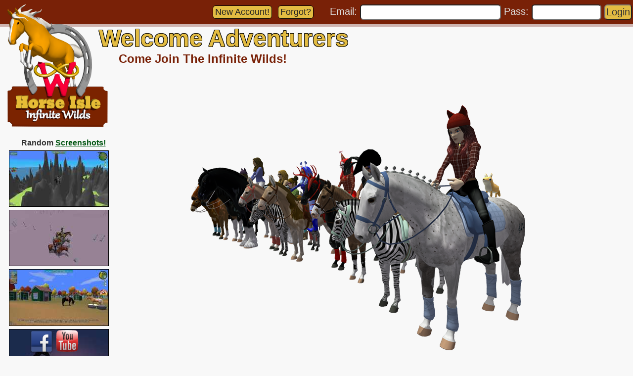

--- FILE ---
content_type: text/html; charset=UTF-8
request_url: https://hi3.horseisle.com/www/?tlid=667
body_size: 24499
content:
<HTML><HEAD><link rel=icon type='image/png' href='https://hi3.horseisle.com/www/g/favicon16.png' sizes='16x16'><link rel=icon type='image/png' href='https://hi3.horseisle.com/www/g/favicon32.png' sizes='32x32'><link rel=icon type='image/png' href='https://hi3.horseisle.com/www/g/favicon96.png' sizes='96x96'><!-- Global site tag (gtag.js) - Google Ads: 697866393 -->
<script async src="https://www.googletagmanager.com/gtag/js?id=AW-697866393"></script>
<script>
  window.dataLayer = window.dataLayer || [];
  function gtag(){dataLayer.push(arguments);}
  gtag('js', new Date());

  gtag('config', 'AW-697866393');
</script>

<!-- Pinterest Tag -->
<script>
!function(e){if(!window.pintrk){window.pintrk = function () {
window.pintrk.queue.push(Array.prototype.slice.call(arguments))};var
  n=window.pintrk;n.queue=[],n.version="3.0";var
  t=document.createElement("script");t.async=!0,t.src=e;var
  r=document.getElementsByTagName("script")[0];
  r.parentNode.insertBefore(t,r)}}("https://s.pinimg.com/ct/core.js");
pintrk('load', '2613181027928', {
 em: '',
});
pintrk('page');
</script>
<noscript>
<img height="1" width="1" style="display:none;" alt=""
  src="https://ct.pinterest.com/v3/?event=init&tid=2613181027928&noscript=1" />
</noscript>

<script>
 pintrk('track', 'pagevisit');
</script>
<noscript>
 <img height="1" width="1" style="display:none;" alt="" src="https://ct.pinterest.com/v3/?tid=2613181027928&event=pagevisit&noscript=1" />
</noscript>
<!-- end Pinterest Tag -->
<style type="text/css">
//color:#F3003C //logo red W colo
//color:#792107 //Dark brown logo sign

body {
  background-image: url(bg.png);
}

#abovefooter {
  overflow:auto;
  padding-bottom: 150px;
}

hr {
  height:4px;
  border:0px;
  width: 95%;
  color:#792107;
  background-color:#792107;
}

DIV {
text-align:left;
}

div.content {
  padding: 60px 40px 80px 240px;
  font-size: 16px;
  color: #333;
  font-family: Arial;
}

div.LeftCol {
  position: relative;
  float: left;
  padding-bottom: 100px;
  top: 280px;
  left: 18px;
  width: 220px;
  font-size: 16px;
  color: #333;
  font-family: Arial;
}

div.TopBarContent {
  position:fixed;
  top: 0px;
  left: 100px;
  right: 0px;
  height:48px;
  vertical-align: middle;
  z-index: 20;
  text-align: right;
  font-size: 20px;
  color: #DDD;
  font-family: Arial;
  display:inline;
  margin:0;
  padding:2px;
  padding-top:8px;
}

div.TopBarBG {
  position:fixed;
  top: 0px;
  left: 0px;
  right: 0px;
  height:48px;
  z-index: 1;
  background:#792107;
}

div.TopBarBottomBG {
  background:#ceb4b0;
  position:fixed;
  top: 48px;
  left: 0px;
  right: 0px;
  height:6px;
  z-index: 1;
}

div.SocialMedia {
  position:fixed;
  left: 60px;
  bottom: 2px;
  z-index: 5;
}

div.Logo {
  position:fixed;
  top: 4px;
  left: 6px;
  z-index: 10;
}

div.title {
  align:center;
  position: fixed;
  top: 0px;
  left:92px;
  text-align: left;
  font-size: 48px;
  font-weight: 600;
  color:#E3BC42;
  z-index: 5;
  text-shadow:
   -1px -1px 0 #000,
    1px -1px 0 #000,
   -1px  1px 0 #000,
    1px  1px 0 #000;
}

div.subtitle {
  left:200px;
  text-align: left;
  font-size: 24px;
  font-weight: 600;
  color:#;
  color:#792107;
}

UPDATE {
  font-size: 18px;
  font-variant: small-caps;
  padding: 5px;
  font-weight: 900;
}

textarea.forum {
  width: 100%;
  height: 180px;
  font-size: 16px;
}

.loginInput {
  -webkit-border-radius: 6;
  -moz-border-radius: 6;
  border-radius: 6px;
  font-size: 20px;
  vertical-align: middle;
  color: #333;
  font-family: Arial;
  display:inline;
  margin:0;
  padding:2;
}


input {
  font-size: 16px;
}

select {
  font-size: 16px;
}


a {
  font: bold 16px arial;
  color: #005511;
  text-decoration: underline;
}

.btn {
  -webkit-border-radius: 6;
  -moz-border-radius: 6;
  border-radius: 6px;
  font-family: Arial;
  font-weight: 500;
  color: #222;
  font-size: 18px;
  background: #E3BC42;
  padding: 2px 4px 2px 4px;
  margin: 3px 3px;
  text-decoration: none;
  display: inline-block;
  border: solid #000 1px;
}

.btn:hover {
  background: #A48830;
  color: #ddd;
  text-decoration: none;
}

IMG {
  border:0;
}

TABLE {
  empty-cells:show;
  border-spacing:0px;
}

TABLE.list TD {
  padding:2px;
}

  TABLE.toplistbrief TD {
  font-size: 14px;
  padding: 0px 2px;
  color: #202020;
}

TH {
  background-color: #EDE5B4;
  padding: 2px 6px;
  border: 1px solid #000000;
  font: small-caps 900 16px arial;
  color: #000000;
}

TR.a0 {
  background-color: #EDE5B4;
}

TR.a1 {
  background-color: #D4CCA1;
}

TD {
  font: 16px arial;
  color: #000000;
  margin:0px;
  padding: 0px;
}

TD.newslist {
  padding: 4px 4px;
  border: 2px solid #000000;
  background-color: #dbefa9;
  text-align: left;
}

TD.forum {
  font: 14px arial;
  padding: 2px;
}

TD.forumlist {
  padding: 1px 2px;
  border: 2px outset #ffe400;
  background-color: #EDE5B4;
  text-align: center;
  font: bold 16px arial;
}

TD.forumcell {
  border-width: 1px 0px;
  border-style:solid;
  border-color:FFFFEE;
}

TD.forumselected {
  padding: 1px 2px;
  border: 2px inset #ffe400;
  background-color: #dac270;
  text-align: center;
  font: bold 16px arial;
}

TD.forumpost {
  padding: 5px 10px;
  border: 2px solid #000000;
  background-color: #F5F0D0;
  text-align: left;
}

TD.forumadmin {
  padding: 5px 10px;
  border: 2px solid #000000;
  background-color: #FFDDDD;
}

FORUMSUBJECT {
  font: bold 16px arial;
  color: #004400;
}

FORUMUSER {
  font: 14px arial;
  color: #000044;
}

FORUMDATE {
  font: 14px arial;
  color: #444444;
}

FORUMTEXT {
  font: 16px arial;
  color: #440000;
}

a.bbb { 
  display: block;
  position: relative;
  top: -120px;
  visibility: hidden;
}

</style>

<SCRIPT >
function getWidth() {
  return Math.max(
    document.body.scrollWidth,
    document.documentElement.scrollWidth,
    document.body.offsetWidth,
    document.documentElement.offsetWidth,
    document.documentElement.clientWidth
  );
}

function AdjustTitle() {
  //  alert(getWidth());
  if (getWidth()<1500) {
    document.getElementById("PageTitle").style.top="50px";
    document.getElementById("PageTitle").style.left="200px";
    document.getElementById("PageContent").style.padding="105px 40px 80px 240px";
  } else {
    document.getElementById("PageTitle").style.top="0px";
    document.getElementById("PageTitle").style.left="130px";
    document.getElementById("PageContent").style.padding="60px 40px 80px 240px";
  }
  
}
<!-- window.onload = function(e){ AdjustTitle(); } -->
</SCRIPT>

<TITLE>Horse Isle 3: Welcome Adventurers</TITLE> 
</HEAD>

<BODY topmargin=0 rightmargin=0 leftmargin=0 BGCOLOR=F8F8F8  onresize="AdjustTitle()" onload="AdjustTitle()">
<DIV style="min-height:100%;position:relative;">
<DIV id="abovefooter">
<DIV class='TopBarBG'></DIV>
<DIV class='TopBarBottomBG'></DIV>
<DIV class='Logo'><A HREF=/www/index.php><IMG SRC=\HI3Logostraight256.png></a></DIV>
<DIV class='LeftCol' id='LeftCol'><CENTER><B>Random <A HREF=?SS>Screenshots!</A></B></CENTER><A HREF=screenshots/63.jpg><IMG SRC=screenshots/thumbs/63.jpg style='margin-top:6px;border:1px solid black;'></A><BR><A HREF=screenshots/3.jpg><IMG SRC=screenshots/thumbs/3.jpg style='margin-top:6px;border:1px solid black;'></A><BR><A HREF=screenshots/62.jpg><IMG SRC=screenshots/thumbs/62.jpg style='margin-top:6px;border:1px solid black;'></A><BR><A HREF=screenshots/21.jpg><IMG SRC=screenshots/thumbs/21.jpg style='margin-top:6px;border:1px solid black;'></A><BR><A HREF=screenshots/58.jpg><IMG SRC=screenshots/thumbs/58.jpg style='margin-top:6px;border:1px solid black;'></A><BR><A HREF=screenshots/55.jpg><IMG SRC=screenshots/thumbs/55.jpg style='margin-top:6px;border:1px solid black;'></A><BR><A HREF=screenshots/46.jpg><IMG SRC=screenshots/thumbs/46.jpg style='margin-top:6px;border:1px solid black;'></A><BR><A HREF=screenshots/37.jpg><IMG SRC=screenshots/thumbs/37.jpg style='margin-top:6px;border:1px solid black;'></A><BR><A HREF=screenshots/34.jpg><IMG SRC=screenshots/thumbs/34.jpg style='margin-top:6px;border:1px solid black;'></A><BR><A HREF=screenshots/57.jpg><IMG SRC=screenshots/thumbs/57.jpg style='margin-top:6px;border:1px solid black;'></A><BR></DIV>
<DIV class='SocialMedia'>
<A HREF=https://www.facebook.com/horseisleofficial/><IMG border=0 SRC=\facebook.png WIDTH=48 HEIGHT=48></A>
<A HREF=https://www.youtube.com/user/HorseIsle2><IMG border=0 SRC=\youtube.png WIDTH=48 HEIGHT=48></A>
</DIV>

<DIV class=TopBarContent><FONT FACE=ARIAL>
<A CLASS=btn HREF=/www/createaccount.php>New Account!</A>
<A CLASS=btn HREF=/www/forgotpass.php>Forgot?</A>
 &nbsp; 
 &nbsp; 
<FORM METHOD=POST STYLE="display:inline;">
Email: <INPUT TYPE=INPUT NAME=EMAIL SIZE=22 CLASS=loginInput>
 Pass: <INPUT TYPE=PASSWORD NAME=PASS SIZE=10 CLASS=loginInput>
<INPUT TYPE=SUBMIT VALUE=Login CLASS=loginInput style="background: #E3BC42;"></B>
</FORM>
</DIV>
<DIV CLASS=title id='PageTitle'>Welcome Adventurers</DIV><DIV CLASS=content id='PageContent'>
<DIV CLASS=subtitle id='PageSubTitle'>Come Join The Infinite Wilds!</DIV><BR><BR><CENTER><IMG SRC='Banner1.png' style='width:80%;max-width:800px;'></CENTER><TABLE WIDTH=100%><TR style='background:linear-gradient(to right, #BF953F, #FCF6BA, #deba6e, #FBF5B7, #AA771C);'><TD style='padding:5px;'><CENTER><B>
<FONT SIZE=+2>Horse Isle 3 - Infinite Wilds!</FONT><BR>
Infinite World to Explore, Infinite Genetic Breeding, Infinite Wilds to catch!<BR>
Free downloads for MAC, Linux And Windows Computers!<BR>
</B></TD></TR></TABLE><div style="margin:6;"><div style="width:calc(100%-4px);text-indent:50px;text-align:left;border-style:solid;border-width:2px;border-color:000000;height:auto;background-color:#792107;padding:5px 0px;"><FONT style='font-variant: small-caps;font-size: 22px;font-weight: bold;color: #E3BC42;'>HI3: Infinite Wilds!</FONT>&nbsp; &nbsp; <FONT COLOR=FFFFFF>(Come join the adventure!)</FONT></div><div style="width:(100%-4px);background-color:#FFFFFF;border-style:solid;border-width:1;border-color:000000;padding:5px;">
Welcome to the newest in our series of family friendly games made for horse fanatics! Clean, nonviolent fun, with some education tossed in! 
Grand adventure and real world horse genetics await you in this, our third installment.<BR><BR>
HI3 is fully 3D, yet retains the unique charm of the previous games. Your horse's performance and actual look are based on its genetics, just like the real world. 
No two horses look or behave alike. Come discover your special horses!<BR><BR>
Along the way, make friends with some of our great playerbase.  HI3 players are helpful and fun folks!  This is a special place :)
<BR><BR>
<CENTER><A HREF=createaccount.php CLASS=btn>Create Free Account!</A></CENTER><BR>
<B>Infinite Wilds:</B> Infinite World, Infinite Wild Horses &amp; Infinite Horse Genetics Combinations!
</div></div><TABLE WIDTH=100%><TR style='background:linear-gradient(to right, #BF953F, #FCF6BA, #deba6e, #FBF5B7, #AA771C);'><TD style='padding:5px;'><CENTER><B>Players Currently Online:129  Active Accounts:2259</B></TD></TR></TABLE><div style="margin:6;"><div style="width:calc(100%-4px);text-indent:50px;text-align:left;border-style:solid;border-width:2px;border-color:000000;height:auto;background-color:#792107;padding:5px 0px;"><FONT style='font-variant: small-caps;font-size: 22px;font-weight: bold;color: #E3BC42;'>NEWS: HI3 Server Update</FONT>&nbsp; &nbsp; <FONT COLOR=FFFFFF>(December 19, 2025)</FONT></div><div style="width:(100%-4px);background-color:#FFFFFF;border-style:solid;border-width:1;border-color:000000;padding:5px;"><TABLE BORDER=0 CELLPADDING=0 CELLSPACING=10><TR><TD VALIGN=top><IMG SRC=/www/g/n-server.png ALIGN=left WIDTH=75 style='margin-right:10px;'></TD><TD>Super Quick Update!   I keep trying to get more time.   Happy Holidays!<BR><BR><B>Additions & Changes:</B><BR>+ Robinhood Tweaks: halved odds of occurrence, randomize order reported, 5min delay after.<BR><BR><B>Breed Additions:</B><BR>+ A new hardy breed to explore Horse Isle with: Pantaneiro<BR><BR><B>New Breed Challenges:</B><BR>+ Three new challenges: The Marshian, 3.2.1..Action, And Historical Superhorses.</TD></TR></TABLE></div></div><div style="margin:6;"><div style="width:calc(100%-4px);text-indent:50px;text-align:left;border-style:solid;border-width:2px;border-color:000000;height:auto;background-color:#792107;padding:5px 0px;"><FONT style='font-variant: small-caps;font-size: 22px;font-weight: bold;color: #E3BC42;'>NEWS: HI3 Client Update v.100b</FONT>&nbsp; &nbsp; <FONT COLOR=FFFFFF>(October 4, 2025)</FONT></div><div style="width:(100%-4px);background-color:#FFFFFF;border-style:solid;border-width:1;border-color:000000;padding:5px;"><TABLE BORDER=0 CELLPADDING=0 CELLSPACING=10><TR><TD VALIGN=top><IMG SRC=/www/g/n-client.png ALIGN=left WIDTH=75 style='margin-right:10px;'></TD><TD>This update is just a Unity Game Engine version update.    It may fix random crashes or performance issues that were out of our hands.  Hopefully just works the same or better for everyone. Plus new breeds!<BR><BR><B>Additions & Changes:</B><BR>+ Game Engine Update for stability, performance,  and security<BR><BR><B>A new artistic breed - from the Dutch Golden Age:</B><BR>+ Artistic Cuyp's Grey Horse (dappled grey), including the subtype:<BR> > > Artistic Cuyp's Grey Horse - Breeding Stock<BR><BR>P.S. Didn't even need to restart the server for this sneaky update :)<BR></TD></TR></TABLE></div></div><div style="margin:6;"><div style="width:calc(100%-4px);text-indent:50px;text-align:left;border-style:solid;border-width:2px;border-color:000000;height:auto;background-color:#792107;padding:5px 0px;"><FONT style='font-variant: small-caps;font-size: 22px;font-weight: bold;color: #E3BC42;'>NEWS: HI3 Client Update v.100a</FONT>&nbsp; &nbsp; <FONT COLOR=FFFFFF>(September 7, 2025)</FONT></div><div style="width:(100%-4px);background-color:#FFFFFF;border-style:solid;border-width:1;border-color:000000;padding:5px;"><TABLE BORDER=0 CELLPADDING=0 CELLSPACING=10><TR><TD VALIGN=top><IMG SRC=/www/g/n-client.png ALIGN=left WIDTH=75 style='margin-right:10px;'></TD><TD>We will get some more breed additions next time :)<BR><BR><B>Additions & Changes:</B><BR>+ Store icons added for wood and stone packs.<BR>+ Game Setting added for disabling imbuement glow (near bottom).  Will change as horses are newly displayed.<BR>+ Max Horse Names lengthened.  Also relaxed caps rule some.<BR>+ New Hoover Pack equipment that automatically collects resources when equipped.<BR><BR><B>Breed Tweaks:</B><BR>+Fixed Baguio's classification (will now be listed in its proper position in breed lists). <BR><BR><B>Bug Fixes:</B><BR>- %PREFIXRANK swapped the order of arguments, and now supports prefixes with spaces in them<BR>- Stuttering in Ride Along has been fixed.<BR>- Fixed rare missing Club Fences (fences that ended at LX=0 ).<BR></TD></TR></TABLE></div></div><BR style='clear:both;'><DIV style='width:1000px;margin:6px;'><div style="margin:6;float:left;width:320px;"><div style="width:calc(100%-4px);text-align:center;border-style:solid;border-width:2px;border-color:000000;height:auto;background-color:#792107;padding:5px 0px;"><FONT style='font-variant: small-caps;font-size: 22px;font-weight: bold;color: #E3BC42;'>Ban Ei Exp <NOBR>Top 10</NOBR></FONT></div><div style="width:(100%-4px);background-color:#FFFFFF;border-style:solid;border-width:1;border-color:000000;padding:5px;"><TABLE class=toplistbrief><TR><TD class=TLH><B>Player</B></TD><TD class=TLH><B>Horse</B></TD><TD class=TLH><B>Exp</B></TD></TR><TR><TD>Vica</TD><TD><B>VI</B> Misery</TD><TD align=right>60,650</TD></TR><TR><TD>MadHare</TD><TD><B>hare.</B> fear fun</TD><TD align=right>51,360</TD></TR><TR><TD>Vica</TD><TD><B>VI</B> Mamori Tai</TD><TD align=right>38,752</TD></TR><TR><TD>SpeakNow</TD><TD><B>(sn)</B> Honey</TD><TD align=right>22,326</TD></TR><TR><TD>Permafrost</TD><TD><B>Kona.</B> Buttercream</TD><TD align=right>21,832</TD></TR><TR><TD>JellyBean</TD><TD><B>hare.</B> Banjeimin 15 5.03</TD><TD align=right>21,708</TD></TR><TR><TD>JellyBean</TD><TD><B>JB</B> Baja Blast</TD><TD align=right>21,550</TD></TR><TR><TD>CalmBlue</TD><TD><B>JB</B> the OG scary</TD><TD align=right>20,256</TD></TR><TR><TD>ListeningArrow</TD><TD><B>GSky</B> Canyon</TD><TD align=right>19,654</TD></TR><TR><TD>EagleOwl</TD><TD><B>{O,O}</B> X  Queen Bodacious</TD><TD align=right>19,649</TD></TR></TABLE><CENTER><A HREF=toplists.php?tlid=975>View Top 100</A></div></div><div style="margin:6;float:left;width:320px;"><div style="width:calc(100%-4px);text-align:center;border-style:solid;border-width:2px;border-color:000000;height:auto;background-color:#792107;padding:5px 0px;"><FONT style='font-variant: small-caps;font-size: 22px;font-weight: bold;color: #E3BC42;'>Quantock Pony Exp <NOBR>Top 10</NOBR></FONT></div><div style="width:(100%-4px);background-color:#FFFFFF;border-style:solid;border-width:1;border-color:000000;padding:5px;"><TABLE class=toplistbrief><TR><TD class=TLH><B>Player</B></TD><TD class=TLH><B>Horse</B></TD><TD class=TLH><B>Exp</B></TD></TR><TR><TD>ItsBread</TD><TD><B>[666]</B> meow</TD><TD align=right>50,440</TD></TR><TR><TD>SpeakNow</TD><TD><B>(sn)</B> Pajama Sam</TD><TD align=right>20,298</TD></TR><TR><TD>Lupin</TD><TD><B>Lupin</B> Reggie 908 13.9</TD><TD align=right>17,796</TD></TR><TR><TD>Shiloh</TD><TD><B>Juice</B> random breed</TD><TD align=right>15,000</TD></TR><TR><TD>Granite</TD><TD><B>-NITE</B> 1188-14.9 52 56 40.54 .73</TD><TD align=right>10,000</TD></TR><TR><TD>Derecho</TD><TD><B>DCHO</B> Caramel Brownie Burst</TD><TD align=right>9,960</TD></TR><TR><TD>Aurelia</TD><TD><B>-NITE</B> Determined</TD><TD align=right>9,056</TD></TR><TR><TD>StashIsHere</TD><TD>0 14.6 Choco Chip</TD><TD align=right>8,548</TD></TR><TR><TD>Orogeny</TD><TD><B>ORO</B> Quantock Pony</TD><TD align=right>8,000</TD></TR><TR><TD>Aurelia</TD><TD><B>LIA</B> 1078 Saxony -</TD><TD align=right>6,000</TD></TR></TABLE><CENTER><A HREF=toplists.php?tlid=1153>View Top 100</A></div></div><div style="margin:6;float:left;width:320px;"><div style="width:calc(100%-4px);text-align:center;border-style:solid;border-width:2px;border-color:000000;height:auto;background-color:#792107;padding:5px 0px;"><FONT style='font-variant: small-caps;font-size: 22px;font-weight: bold;color: #E3BC42;'>Akhal-Teke Exp <NOBR>Top 10</NOBR></FONT></div><div style="width:(100%-4px);background-color:#FFFFFF;border-style:solid;border-width:1;border-color:000000;padding:5px;"><TABLE class=toplistbrief><TR><TD class=TLH><B>Player</B></TD><TD class=TLH><B>Horse</B></TD><TD class=TLH><B>Exp</B></TD></TR><TR><TD>BookishWife</TD><TD>Hermes</TD><TD align=right>3,310,413</TD></TR><TR><TD>PeachyQueen</TD><TD><B>Pchy</B> Elphaba</TD><TD align=right>1,247,648</TD></TR><TR><TD>Breakfast</TD><TD><B>bf.</B> Monstera</TD><TD align=right>355,832</TD></TR><TR><TD>MadHare</TD><TD><B>hare.</B> alegria</TD><TD align=right>311,218</TD></TR><TR><TD>Lunaa</TD><TD>Calanthe</TD><TD align=right>281,380</TD></TR><TR><TD>Breakfast</TD><TD><B>bf.</B> Pollyanna</TD><TD align=right>234,800</TD></TR><TR><TD>Poe</TD><TD><B>-MUT-</B> s t a r l i n g</TD><TD align=right>231,268</TD></TR><TR><TD>JettySaurus</TD><TD><B>VIVA</B> Beowulf</TD><TD align=right>215,812</TD></TR><TR><TD>ThunderCracker</TD><TD><B>TC</B> Delilah</TD><TD align=right>159,133</TD></TR><TR><TD>BlackAuster</TD><TD><B>aus.</B> Bill 18.4 65.20 29.13 1406 6.6</TD><TD align=right>158,892</TD></TR></TABLE><CENTER><A HREF=toplists.php?tlid=587>View Top 100</A></div></div><BR style='clear:both;'><div style="margin:6;float:left;width:320px;"><div style="width:calc(100%-4px);text-align:center;border-style:solid;border-width:2px;border-color:000000;height:auto;background-color:#792107;padding:5px 0px;"><FONT style='font-variant: small-caps;font-size: 22px;font-weight: bold;color: #E3BC42;'>Culinary Chef <NOBR>Top 10</NOBR></FONT></div><div style="width:(100%-4px);background-color:#FFFFFF;border-style:solid;border-width:1;border-color:000000;padding:5px;"><TABLE class=toplistbrief><TR><TD class=TLH><B>Player</B></TD><TD class=TLH><B>Crafted Treats</B></TD></TR><TR><TD>Mayhem</TD><TD align=right>33,281</TD></TR><TR><TD>Unseelie</TD><TD align=right>20,533</TD></TR><TR><TD>MountainMomma</TD><TD align=right>19,379</TD></TR><TR><TD>UnderRanger</TD><TD align=right>18,581</TD></TR><TR><TD>Boo</TD><TD align=right>15,580</TD></TR><TR><TD>ShadowJinxx</TD><TD align=right>15,033</TD></TR><TR><TD>QueenMadusa</TD><TD align=right>12,818</TD></TR><TR><TD>Dora</TD><TD align=right>12,768</TD></TR><TR><TD>Eluvian</TD><TD align=right>10,937</TD></TR><TR><TD>HappyHat</TD><TD align=right>10,371</TD></TR></TABLE><CENTER><A HREF=toplists.php?tlid=191>View Top 100</A></div></div><div style="margin:6;float:left;width:320px;"><div style="width:calc(100%-4px);text-align:center;border-style:solid;border-width:2px;border-color:000000;height:auto;background-color:#792107;padding:5px 0px;"><FONT style='font-variant: small-caps;font-size: 22px;font-weight: bold;color: #E3BC42;'>Show Wins <NOBR>Top 10</NOBR></FONT></div><div style="width:(100%-4px);background-color:#FFFFFF;border-style:solid;border-width:1;border-color:000000;padding:5px;"><TABLE class=toplistbrief><TR><TD class=TLH><B>Player</B></TD><TD class=TLH><B>Horse</B></TD><TD class=TLH><B>Wins</B></TD></TR><TR><TD>Eluvian</TD><TD><B>ELV</B> Anomaly</TD><TD align=right>106</TD></TR><TR><TD>SpeakNow</TD><TD><B>(sn)</B> Big Ed</TD><TD align=right>103</TD></TR><TR><TD>TrailTales</TD><TD><B>TRAIL</B> P u m p k i n  S p i c e</TD><TD align=right>99</TD></TR><TR><TD>TrailTales</TD><TD><B>TRAIL</B> T r e a s u r e</TD><TD align=right>47</TD></TR><TR><TD>RainBorn</TD><TD><b>R.B</b> Admin removed not appropriate</TD><TD align=right>40</TD></TR><TR><TD>SpeakNow</TD><TD><B>(sn)</B> Binx</TD><TD align=right>40</TD></TR><TR><TD>LazyWinger</TD><TD><B>*LW*</B> Draisaitl</TD><TD align=right>38</TD></TR><TR><TD>Haylo</TD><TD><B>hay.</B> Speck</TD><TD align=right>38</TD></TR><TR><TD>TrailTales</TD><TD><B>TRAIL</B> Shortneck Larry</TD><TD align=right>34</TD></TR><TR><TD>SpeakNow</TD><TD><B>(sn)</B> McLovin</TD><TD align=right>33</TD></TR></TABLE><CENTER><A HREF=toplists.php?tlid=941>View Top 100</A></div></div><div style="margin:6;float:left;width:320px;"><div style="width:calc(100%-4px);text-align:center;border-style:solid;border-width:2px;border-color:000000;height:auto;background-color:#792107;padding:5px 0px;"><FONT style='font-variant: small-caps;font-size: 22px;font-weight: bold;color: #E3BC42;'>Gelderland Exp <NOBR>Top 10</NOBR></FONT></div><div style="width:(100%-4px);background-color:#FFFFFF;border-style:solid;border-width:1;border-color:000000;padding:5px;"><TABLE class=toplistbrief><TR><TD class=TLH><B>Player</B></TD><TD class=TLH><B>Horse</B></TD><TD class=TLH><B>Exp</B></TD></TR><TR><TD>Mayonnaise</TD><TD><B>:=:</B> Sheogorath</TD><TD align=right>50,317</TD></TR><TR><TD>Mesonoxian</TD><TD><B>meso</B> Boerenmeisjes</TD><TD align=right>26,387</TD></TR><TR><TD>Austere</TD><TD><B>AU {:</B> 924.16.3 Death Toll</TD><TD align=right>24,501</TD></TR><TR><TD>DarknessCat</TD><TD><B>TCE</B> Despair</TD><TD align=right>24,010</TD></TR><TR><TD>Mesonoxian</TD><TD><B>meso</B> Stroopwafel</TD><TD align=right>22,932</TD></TR><TR><TD>Mesonoxian</TD><TD><B>meso</B> Banket</TD><TD align=right>20,420</TD></TR><TR><TD>Mesonoxian</TD><TD><B>meso</B> Appelflap</TD><TD align=right>20,164</TD></TR><TR><TD>Mesonoxian</TD><TD><B>meso</B> Krakelingen</TD><TD align=right>20,058</TD></TR><TR><TD>Mesonoxian</TD><TD><B>meso</B> Kruidnoten</TD><TD align=right>19,551</TD></TR><TR><TD>Mesonoxian</TD><TD><B>meso</B> 00 18.9k 17.4mph 51sd 6o6</TD><TD align=right>18,905</TD></TR></TABLE><CENTER><A HREF=toplists.php?tlid=632>View Top 100</A></div></div><BR style='clear:both;'></div><BR style='clear:both;'></DIV>
</DIV>
<DIV style="
position:absolute;
bottom:0px;
left: 0px;
right: 0px;
height:60px;
background-color:#792107;
">
</DIV>
<DIV style="
position:absolute;
bottom:0px;
left: 0px;
right: 0px;
height:82px;
font-size:16px;
color:#ddd;
text-align: center;
vertical-align: bottom;
padding:0px;
">
<A CLASS=btn HREF=/www/bbb/>BBB</A>
<A CLASS=btn HREF=/www/privacy.php>Privacy</A>
<A CLASS=btn HREF=/www/termsandconditions.php>Terms &amp; Cond's</A>
<IMG SRC=/HI3Mini.png WIDTH=64 HEIGHT=64 style="margin:-6;">
<A CLASS=btn HREF=/www/rules.php>Rules</A>
<A CLASS=btn HREF=/www/credits.php>Credits</A>
<!--<A CLASS=btn HREF=/www/roadmap.php>Road Map</A>-->
<A CLASS=btn HREF=http://horsesareawesome.com/fa4/>Fan Art</A>
<BR>
Copyright &copy 2017-2026 Horse Isle
</DIV>
